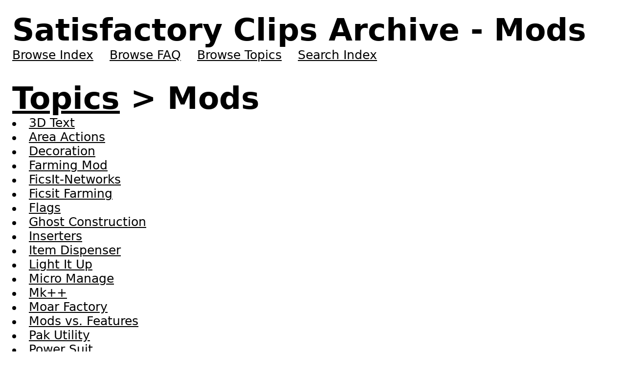

--- FILE ---
content_type: text/html
request_url: https://archive.satisfactory.video/topics/mods/
body_size: 11362
content:
<!doctype html>
<html lang=en>
<head>
<meta charset=utf-8>
<title>Satisfactory Clips Archive - Mods</title>
<meta property=og:site_name content="Satisfactory Clips Archive">
<meta property=og:url content=https://archive.satisfactory.video/topics/mods/ >
<meta property=og:title content="Satisfactory Clips Archive - Mods">
<meta name=viewport content="width=device-width,initial-scale=1">
<link rel=canonical href=https://archive.satisfactory.video/topics/mods/ >
<meta name=description content="Clips about Mods">
<link rel=icon type=image/png sizes=32x32 href=https://i-img-archive.satisfactory.video/logo-32.png>
<link rel=icon type=image/webp sizes=32x32 href=https://i-img-archive.satisfactory.video/logo-32.webp>
<link rel=icon type=image/png sizes=36x36 href=https://i-img-archive.satisfactory.video/logo-36.png>
<link rel=icon type=image/webp sizes=36x36 href=https://i-img-archive.satisfactory.video/logo-36.webp>
<link rel=icon type=image/png sizes=48x48 href=https://i-img-archive.satisfactory.video/logo-48.png>
<link rel=icon type=image/webp sizes=48x48 href=https://i-img-archive.satisfactory.video/logo-48.webp>
<link rel=icon type=image/svg+xml sizes=800x800 href=https://i-img-archive.satisfactory.video/logo.svg>
<link rel=icon type=image/webp sizes=800x800 href=https://i-img-archive.satisfactory.video/logo.webp>
<link rel=icon type=image/png sizes=16x16 href=https://i-img-archive.satisfactory.video/favicon.png>
<link rel="shortcut icon" href=https://i-img-archive.satisfactory.video/favicon.ico>
<link rel=stylesheet href=/common-2f4af938fc.css>
<link rel=stylesheet href=/browse-8280a5a480.css>
<script type=application/ld+json>{
	"@context": "https://schema.org",
	"@type": "WebPage",
	"name": "Mods",
	"description": "Clips about Mods",
	"url": "https://archive.satisfactory.video/topics/mods/",
	"about": [
		{
			"@type": "CreativeWorkSeries",
			"name": "Mods",
			"url": "https://www.youtube.com/playlist?list=PLbjDnnBIxiErABErNV8_bjXIF_CFZILeP"
		}
	],
	"breadcrumb": {
		"@type": "BreadcrumbList",
		"itemListElement": [
			{
				"@type": "ListItem",
				"additionalType": "WebPage",
				"item": "https://archive.satisfactory.video/topics/mods/",
				"url": "https://archive.satisfactory.video/topics/mods/",
				"name": "Mods",
				"position": 0
			}
		]
	}
}</script>
<meta name=twitter:card content=summary><meta name=twitter:description content="Clips about Mods"><meta name=twitter:title content="Clips about Mods"><meta name=twitter:site content=@SignpostMarv><meta name=twitter:creator content=@SatisfactoryAF>
<link rel=search type=application/opensearchdescription+xml title="Satisfactory Clips Archive - Search" href=/ossd.xml>
<meta property=og:article:modified_time content="Wed, 22 Feb 2023 08:33:39 GMT">
</head>
<body>
<header>
<h1>Satisfactory Clips Archive - Mods</h1>
<nav>
<a href=/ >Browse Index</a>
<a href=/FAQ>Browse FAQ</a>
<a href=/topics>Browse Topics</a>
<a href=/search>Search Index</a>
</nav>
</header>
<main><h1><a href=/topics/ >Topics</a> &gt; Mods</h1>
<ul>
<li><a href=/topics/mods/3d-text/ >3D Text</a>
</li><li><a href=/topics/mods/area-actions/ >Area Actions</a>
</li><li><a href=/topics/mods/decoration/ >Decoration</a>
</li><li><a href=/topics/mods/farming-mod/ >Farming Mod</a>
</li><li><a href=/topics/mods/ficsit-networks/ >FicsIt-Networks</a>
</li><li><a href=/topics/mods/ficsit-farming/ >Ficsit Farming</a>
</li><li><a href=/topics/mods/flags/ >Flags</a>
</li><li><a href=/topics/mods/ghost-construction/ >Ghost Construction</a>
</li><li><a href=/topics/mods/inserters/ >Inserters</a>
</li><li><a href=/topics/mods/item-dispenser/ >Item Dispenser</a>
</li><li><a href=/topics/mods/light-it-up/ >Light It Up</a>
</li><li><a href=/topics/mods/micro-manage/ >Micro Manage</a>
</li><li><a href=/topics/mods/mk-plus-plus/ >Mk++</a>
</li><li><a href=/topics/mods/moar-factory/ >Moar Factory</a>
</li><li><a href=/topics/mods/mods-vs-features/ >Mods vs. Features</a>
</li><li><a href=/topics/mods/pak-utility/ >Pak Utility</a>
</li><li><a href=/topics/mods/power-suit/ >Power Suit</a>
</li><li><a href=/topics/mods/refined-power/ >Refined Power</a>
</li><li><a href=/topics/mods/signs-mod/ >Signs Mod</a>
</li><li><a href=/topics/mods/smart/ >Smart!</a>
</li><li><a href=/topics/mods/statue-mod/ >Statue Mod</a>
</li><li><a href=/topics/mods/structural-solutions/ >Structural Solutions</a>
</li><li><a href=/topics/mods/teleporter/ >Teleporter</a>
</li><li><a href=/topics/mods/teleporters/ >Teleporters</a>
</li><li><a href=/topics/mods/utility-signs/ >Utility Signs</a>
</li><li><a href=/topics/mods/zip-strips/ >Zip Strips</a>
</li><li><a href=/topics/mods/official-mod-support/ >Official Mod Support</a>
</li></ul>
<h2>June 17th, 2025</h2>
<ul>
<li>
<a href=/transcriptions/yt-JamGITdmzqQ/ >Q&amp;A: Is Steam Workshop support planned?</a>
<a rel=noopener target=_blank href="https://www.youtube.com/watch?v=JamGITdmzqQ" target=_blank rel="nofollow noopener">https://www.youtube.com/watch?v=JamGITdmzqQ</a>
</li>
</ul>
<h2>June 10th, 2025</h2>
<ul>
<li>
Q&amp;A: Has Lym or any of the devs made a mod for Satisfactory?
<a rel=noopener target=_blank href="https://youtube.com/embed/m_UVVHl1CxA?autoplay=1&amp;start=10147&amp;end=10180" target=_blank rel="nofollow noopener">https://youtube.com/embed/m_UVVHl1CxA?autoplay=1&amp;start=10147&amp;end=10180</a>
</li>
</ul>
<h2>May 27th, 2025</h2>
<ul>
<li>
<a href=/transcriptions/yt-KLtSzkI-GWc/ >Q&amp;A: Has Modding 1.1 been figured out yet?</a>
<a rel=noopener target=_blank href="https://www.youtube.com/watch?v=KLtSzkI-GWc" target=_blank rel="nofollow noopener">https://www.youtube.com/watch?v=KLtSzkI-GWc</a>
</li>
</ul>
<h2>February 18th, 2025</h2>
<ul>
<li>
<a href=/transcriptions/yt-Ceg8EehKBBA/ >Q&amp;A: Will Mods still work on 1.0 Experimental?</a>
<a rel=noopener target=_blank href="https://www.youtube.com/watch?v=Ceg8EehKBBA" target=_blank rel="nofollow noopener">https://www.youtube.com/watch?v=Ceg8EehKBBA</a>
</li>
</ul>
<h2>January 14th, 2025</h2>
<ul>
<li>
<a href=/transcriptions/yt-3LVmI6CeHm4/ >Q&amp;A: Will Snutt be making Mods for Satisfactory when they leave?</a>
<a rel=noopener target=_blank href="https://www.youtube.com/watch?v=3LVmI6CeHm4" target=_blank rel="nofollow noopener">https://www.youtube.com/watch?v=3LVmI6CeHm4</a>
</li>
</ul>
<h2>October 15th, 2024</h2>
<ul>
<li>
<a href=/transcriptions/yt-TlpOyIHYxtA/ >Q&amp;A: Have you ever played the game with a VR Mod?</a>
<a rel=noopener target=_blank href="https://www.youtube.com/watch?v=TlpOyIHYxtA" target=_blank rel="nofollow noopener">https://www.youtube.com/watch?v=TlpOyIHYxtA</a>
</li>
<li>
<a href=/transcriptions/yt-mtFyPpGRzVI/ >Community FYI: Shoutout to the Modding community, Mods are live</a>
<a rel=noopener target=_blank href="https://www.youtube.com/watch?v=mtFyPpGRzVI" target=_blank rel="nofollow noopener">https://www.youtube.com/watch?v=mtFyPpGRzVI</a>
</li>
</ul>
<h2>October 1st, 2024</h2>
<ul>
<li>
<a href=/transcriptions/yt-_Ol-W7c5Mho/ >Q&amp;A: Mods for 1.0, can you give us a timescale please?</a>
<a rel=noopener target=_blank href="https://www.youtube.com/watch?v=_Ol-W7c5Mho" target=_blank rel="nofollow noopener">https://www.youtube.com/watch?v=_Ol-W7c5Mho</a>
</li>
</ul>
<h2>September 24th, 2024</h2>
<ul>
<li>
<a href=/transcriptions/yt-dWUG3WFdKZ4/ >Q&amp;A: Mod support?</a>
<a rel=noopener target=_blank href="https://www.youtube.com/watch?v=dWUG3WFdKZ4" target=_blank rel="nofollow noopener">https://www.youtube.com/watch?v=dWUG3WFdKZ4</a>
</li>
</ul>
<h2>September 20th, 2024</h2>
<ul>
<li>
<a href=/transcriptions/yt-gtfr2jtaG34,293.2262666666667,339.339/ >Mods</a>
<a rel=noopener target=_blank href="https://youtube.com/embed/gtfr2jtaG34?autoplay=1&amp;start=293&amp;end=340" target=_blank rel="nofollow noopener">https://youtube.com/embed/gtfr2jtaG34?autoplay=1&amp;start=293&amp;end=340</a>
</li>
</ul>
<h2>September 17th, 2024</h2>
<ul>
<li>
<a href=/transcriptions/yt-D_L8Yte3wzg/ >Q&amp;A: Is it possible for Mods to add textures for the Customizer now?</a>
<a rel=noopener target=_blank href="https://www.youtube.com/watch?v=D_L8Yte3wzg" target=_blank rel="nofollow noopener">https://www.youtube.com/watch?v=D_L8Yte3wzg</a>
</li>
</ul>
<h2>September 10th, 2024</h2>
<ul>
<li>
<a href=/transcriptions/yt-1GH5SZkrv2M,1333.588816,1420.725811/ >Achievements, AGS, and Mods</a>
<a rel=noopener target=_blank href="https://youtube.com/embed/1GH5SZkrv2M?autoplay=1&amp;start=1333&amp;end=1421" target=_blank rel="nofollow noopener">https://youtube.com/embed/1GH5SZkrv2M?autoplay=1&amp;start=1333&amp;end=1421</a>
</li>
<li>
<a href=/transcriptions/yt-1GH5SZkrv2M,11750.364138,12896.123582/ >Special Guests: Mark</a>
<a rel=noopener target=_blank href="https://youtube.com/embed/1GH5SZkrv2M?autoplay=1&amp;start=11750&amp;end=12897" target=_blank rel="nofollow noopener">https://youtube.com/embed/1GH5SZkrv2M?autoplay=1&amp;start=11750&amp;end=12897</a>
</li>
</ul>
<h2>September 3rd, 2024</h2>
<ul>
<li>
<a href=/transcriptions/yt-FI5ICUZq9Js/ >Q&amp;A: Can you get achievements before 1.0?</a>
<a rel=noopener target=_blank href="https://www.youtube.com/watch?v=FI5ICUZq9Js" target=_blank rel="nofollow noopener">https://www.youtube.com/watch?v=FI5ICUZq9Js</a>
</li>
<li>
<a href=/transcriptions/yt-urBMPR6m5Us/ >Q&amp;A: What do you think about a Mod that has water pipes drop every time someone flushes the Toilet?</a>
<a rel=noopener target=_blank href="https://www.youtube.com/watch?v=urBMPR6m5Us" target=_blank rel="nofollow noopener">https://www.youtube.com/watch?v=urBMPR6m5Us</a>
</li>
<li>
<a href=/transcriptions/yt-sLAUQyHgbtY/ >Q&amp;A: Are you doing a Mod Highlight for the 1.0 release stream?</a>
<a rel=noopener target=_blank href="https://www.youtube.com/watch?v=sLAUQyHgbtY" target=_blank rel="nofollow noopener">https://www.youtube.com/watch?v=sLAUQyHgbtY</a>
</li>
</ul>
<h2>August 27th, 2024</h2>
<ul>
<li>
<a href=/transcriptions/yt-JtqRgRaKo3g/ >Q&amp;A: Are achievements disabled if the session is Modded?</a>
<a rel=noopener target=_blank href="https://www.youtube.com/watch?v=JtqRgRaKo3g" target=_blank rel="nofollow noopener">https://www.youtube.com/watch?v=JtqRgRaKo3g</a>
</li>
</ul>
<h2>July 9th, 2024</h2>
<ul>
<li>
<a href=/transcriptions/yt-6Vvxo_u7hFI/ >Q&amp;A: Will using Mods disable Steam Achievements?</a>
<a rel=noopener target=_blank href="https://www.youtube.com/watch?v=6Vvxo_u7hFI" target=_blank rel="nofollow noopener">https://www.youtube.com/watch?v=6Vvxo_u7hFI</a>
</li>
<li>
<a href=/transcriptions/yt-4Yr-gTPMI6g/ >Q&amp;A: Do you anticipate significant Mod breakage in 1.0?</a>
<a rel=noopener target=_blank href="https://www.youtube.com/watch?v=4Yr-gTPMI6g" target=_blank rel="nofollow noopener">https://www.youtube.com/watch?v=4Yr-gTPMI6g</a>
</li>
</ul>
<h2>July 2nd, 2024</h2>
<ul>
<li>
<a href=/transcriptions/yt-pPtwloCpt4E/ >Q&amp;A: &quot;Satisfactory 2: Screw This&quot;?</a>
<a rel=noopener target=_blank href="https://www.youtube.com/watch?v=pPtwloCpt4E" target=_blank rel="nofollow noopener">https://www.youtube.com/watch?v=pPtwloCpt4E</a>
</li>
</ul>
<h2>April 2nd, 2024</h2>
<ul>
<li>
State of Dev
<a rel=noopener target=_blank href="https://www.youtube.com/watch?v=Dw6URPBv_Yo" target=_blank rel="nofollow noopener">https://www.youtube.com/watch?v=Dw6URPBv_Yo</a>
</li>
<li>
<a href=/transcriptions/yt-TPNFy0zJVQE/ >Q&amp;A: When 1.0 launches will you publish the .umap file to help modders?</a>
<a rel=noopener target=_blank href="https://www.youtube.com/watch?v=TPNFy0zJVQE" target=_blank rel="nofollow noopener">https://www.youtube.com/watch?v=TPNFy0zJVQE</a>
</li>
</ul>
<h2>March 29th, 2024</h2>
<ul>
<li>
<a href=/transcriptions/yt-v8piXNQwcUw,473.0058666666667,555.6551000000001/ >But wait, there&#39;s more</a>
<a rel=noopener target=_blank href="https://youtube.com/embed/v8piXNQwcUw?autoplay=1&amp;start=473&amp;end=556" target=_blank rel="nofollow noopener">https://youtube.com/embed/v8piXNQwcUw?autoplay=1&amp;start=473&amp;end=556</a>
</li>
</ul>
<h2>March 19th, 2024</h2>
<ul>
<li>
<a href=/transcriptions/yt-U9wcNlxvOJw/ >Intro / State of Dev</a>
<a rel=noopener target=_blank href="https://www.youtube.com/watch?v=U9wcNlxvOJw" target=_blank rel="nofollow noopener">https://www.youtube.com/watch?v=U9wcNlxvOJw</a>
</li>
<li>
<a href=/transcriptions/yt-UBIppcw8blE/ >Q&amp;A: Any plans to make Wwise to be easier to work with for Modders?</a>
<a rel=noopener target=_blank href="https://www.youtube.com/watch?v=UBIppcw8blE" target=_blank rel="nofollow noopener">https://www.youtube.com/watch?v=UBIppcw8blE</a>
</li>
</ul>
<h2>February 9th, 2024</h2>
<ul>
<li>
<a href=/transcriptions/yt-TSyQr113OkU,341.8804139850409,354.39128544094626/ >Q&amp;A: Will Mods work in the Closed Beta?</a>
<a rel=noopener target=_blank href="https://youtube.com/embed/TSyQr113OkU?autoplay=1&amp;start=341&amp;end=355" target=_blank rel="nofollow noopener">https://youtube.com/embed/TSyQr113OkU?autoplay=1&amp;start=341&amp;end=355</a>
</li>
</ul>
<h2>February 6th, 2024</h2>
<ul>
<li>
<a href=/transcriptions/yt-HXQkWaFH-TU/ >Q&amp;A: Will Mods work for closed beta?</a>
<a rel=noopener target=_blank href="https://www.youtube.com/watch?v=HXQkWaFH-TU" target=_blank rel="nofollow noopener">https://www.youtube.com/watch?v=HXQkWaFH-TU</a>
</li>
<li>
<a href=/transcriptions/yt--aqoqJHwt5Y/ >Q&amp;A: Will the 1.0 release improve the Unreal Object Limit?</a>
<a rel=noopener target=_blank href="https://www.youtube.com/watch?v=-aqoqJHwt5Y" target=_blank rel="nofollow noopener">https://www.youtube.com/watch?v=-aqoqJHwt5Y</a>
</li>
</ul>
<h2>January 30th, 2024</h2>
<ul>
<li>
<a href=/transcriptions/yt-pfxdVdyG3JI/ >Q&amp;A: Is there a 2024 Mod Highlight stream scheduled yet?</a>
<a rel=noopener target=_blank href="https://www.youtube.com/watch?v=pfxdVdyG3JI" target=_blank rel="nofollow noopener">https://www.youtube.com/watch?v=pfxdVdyG3JI</a>
</li>
</ul>
<h2>December 12th, 2023</h2>
<ul>
<li>
<a href=/transcriptions/yt-YJs8MnIqtvA/ >Q&amp;A: Can we use Mikael&#39;s face in the Community Manager Arachnophobia Mode mod?</a>
<a rel=noopener target=_blank href="https://www.youtube.com/watch?v=YJs8MnIqtvA" target=_blank rel="nofollow noopener">https://www.youtube.com/watch?v=YJs8MnIqtvA</a>
</li>
<li>
<a href=/transcriptions/yt-iL0zDfbIVi8/ >Q&amp;A: Maybe play the Mod Maps referenced in last week&#39;s stream on the next Mod Highlights stream?</a>
<a rel=noopener target=_blank href="https://www.youtube.com/watch?v=iL0zDfbIVi8" target=_blank rel="nofollow noopener">https://www.youtube.com/watch?v=iL0zDfbIVi8</a>
</li>
<li>
<a href=/transcriptions/yt-mnMaHAL7u3E/ >Q&amp;A: What&#39;s the best way to get Mods in Satisfactory?</a>
<a rel=noopener target=_blank href="https://www.youtube.com/watch?v=mnMaHAL7u3E" target=_blank rel="nofollow noopener">https://www.youtube.com/watch?v=mnMaHAL7u3E</a>
</li>
</ul>
<h2>December 5th, 2023</h2>
<ul>
<li>
<a href=/transcriptions/yt-l_3mslElb-4/ >Q&amp;A: Any way to fix the crash on startup that says Mods not working when no Mods are in the game?</a>
<a rel=noopener target=_blank href="https://www.youtube.com/watch?v=l_3mslElb-4" target=_blank rel="nofollow noopener">https://www.youtube.com/watch?v=l_3mslElb-4</a>
</li>
</ul>
<h2>November 14th, 2023</h2>
<ul>
<li>
<a href=/transcriptions/yt-ToXUov_ylfo,1108.296491,1359.962906/ >p.s. Mods will break</a>
<a rel=noopener target=_blank href="https://youtube.com/embed/ToXUov_ylfo?autoplay=1&amp;start=1108&amp;end=1360" target=_blank rel="nofollow noopener">https://youtube.com/embed/ToXUov_ylfo?autoplay=1&amp;start=1108&amp;end=1360</a>
</li>
<li>
<a href=/transcriptions/yt-ToXUov_ylfo,9281.04026,9414.941498/ >Mods &amp; Update 8</a>
<a rel=noopener target=_blank href="https://youtube.com/embed/ToXUov_ylfo?autoplay=1&amp;start=9281&amp;end=9415" target=_blank rel="nofollow noopener">https://youtube.com/embed/ToXUov_ylfo?autoplay=1&amp;start=9281&amp;end=9415</a>
</li>
</ul>
<h2>November 7th, 2023</h2>
<ul>
<li>
<a href=/transcriptions/yt-c_KhDcLP3sc/ >Q&amp;A: How about hosting a current EA build as a beta for Mod support?</a>
<a rel=noopener target=_blank href="https://www.youtube.com/watch?v=c_KhDcLP3sc" target=_blank rel="nofollow noopener">https://www.youtube.com/watch?v=c_KhDcLP3sc</a>
</li>
<li>
<a href=/transcriptions/yt-IlEOiz9TMOw/ >Q&amp;A: What would you reaction be if somebody made a Mod to turn Satisfactory into VR?</a>
<a rel=noopener target=_blank href="https://www.youtube.com/watch?v=IlEOiz9TMOw" target=_blank rel="nofollow noopener">https://www.youtube.com/watch?v=IlEOiz9TMOw</a>
</li>
</ul>
<h2>October 17th, 2023</h2>
<ul>
<li>
<a href=/transcriptions/yt-KWOMyFfnRCw/ >Q&amp;A: On a scale of 1 to Bethesda, how much do you think Modders will spice up the game?</a>
<a rel=noopener target=_blank href="https://www.youtube.com/watch?v=KWOMyFfnRCw" target=_blank rel="nofollow noopener">https://www.youtube.com/watch?v=KWOMyFfnRCw</a>
</li>
</ul>
<h2>October 3rd, 2023</h2>
<ul>
<li>
<a href=/transcriptions/yt-PzGBJPjFrFo/ >Q&amp;A: Will the game eventually feature Steam Workshop support for Mods?</a>
<a rel=noopener target=_blank href="https://www.youtube.com/watch?v=PzGBJPjFrFo" target=_blank rel="nofollow noopener">https://www.youtube.com/watch?v=PzGBJPjFrFo</a>
</li>
</ul>
<h2>September 26th, 2023</h2>
<ul>
<li>
<a href=/transcriptions/yt-lNyIt_dAAMQ/ >Q&amp;A: Does Snutt stream with Mods installed?</a>
<a rel=noopener target=_blank href="https://www.youtube.com/watch?v=lNyIt_dAAMQ" target=_blank rel="nofollow noopener">https://www.youtube.com/watch?v=lNyIt_dAAMQ</a>
</li>
</ul>
<h2>August 29th, 2023</h2>
<ul>
<li>
<a href=/transcriptions/yt-ybmyRa_hrb0/ >Q&amp;A: Should I submit crash reports to the QA site?</a>
<a rel=noopener target=_blank href="https://www.youtube.com/watch?v=ybmyRa_hrb0" target=_blank rel="nofollow noopener">https://www.youtube.com/watch?v=ybmyRa_hrb0</a>
</li>
</ul>
<h2>March 24th, 2023</h2>
<ul>
<li>
<a href=/transcriptions/yt-dY__x2dq7Sk,1931.1292,2043.6416/ >Q&amp;A: Will Mods still work at Update 8 Experimental launch?</a>
<a rel=noopener target=_blank href="https://youtube.com/embed/dY__x2dq7Sk?autoplay=1&amp;start=1931&amp;end=2044" target=_blank rel="nofollow noopener">https://youtube.com/embed/dY__x2dq7Sk?autoplay=1&amp;start=1931&amp;end=2044</a>
</li>
</ul>
<h2>March 7th, 2023</h2>
<h3>References</h3>
<ul>
<li>
<a href=/transcriptions/yt-H-rTFNkexI0/ >Q&amp;A: Did you ever change a decision based on what the Community made in vanilla or via Mods?</a>
<a rel=noopener target=_blank href="https://www.youtube.com/watch?v=H-rTFNkexI0" target=_blank rel="nofollow noopener">https://www.youtube.com/watch?v=H-rTFNkexI0</a>
</li>
</ul>
<h2>February 28th, 2023</h2>
<ul>
<li>
<a href=/transcriptions/yt-5L38nMRC990/ >Q&amp;A: Is it bad if you Mod Satisfactory?</a>
<a rel=noopener target=_blank href="https://www.youtube.com/watch?v=5L38nMRC990" target=_blank rel="nofollow noopener">https://www.youtube.com/watch?v=5L38nMRC990</a>
</li>
<li>
<a href=/transcriptions/yt-suD4O_vB1JE/ >Q&amp;A: Will there be any way to revert to Update 7 when Update 8 comes out (for Mod reasons)?</a>
<a rel=noopener target=_blank href="https://www.youtube.com/watch?v=suD4O_vB1JE" target=_blank rel="nofollow noopener">https://www.youtube.com/watch?v=suD4O_vB1JE</a>
</li>
</ul>
<h2>January 24th, 2023</h2>
<ul>
<li>
<a href=/transcriptions/yt-ijyTcUdnXhw/ >Q&amp;A: Does having Mods mess with Dedicated Server players that don&#39;t have Mods?</a>
<a rel=noopener target=_blank href="https://www.youtube.com/watch?v=ijyTcUdnXhw" target=_blank rel="nofollow noopener">https://www.youtube.com/watch?v=ijyTcUdnXhw</a>
</li>
<li>
<a href=/transcriptions/yt-rqUp9df2_bo/ >Q&amp;A: What is your take on Mods?</a>
<a rel=noopener target=_blank href="https://www.youtube.com/watch?v=rqUp9df2_bo" target=_blank rel="nofollow noopener">https://www.youtube.com/watch?v=rqUp9df2_bo</a>
</li>
</ul>
<h2>January 20th, 2023</h2>
<ul>
<li>
<a href=/transcriptions/yt-_IHY_1L3pBY,804.2701333333333,860.0592/ >It may not be our fault (we swear!)</a>
<a rel=noopener target=_blank href=https://youtube.com/clip/Ugkx38lVEF1AoWWIDSL5SMKLYbJre94p0Zyu target=_blank rel="nofollow noopener">https://youtube.com/clip/Ugkx38lVEF1AoWWIDSL5SMKLYbJre94p0Zyu</a>
</li>
</ul>
<h2>January 10th, 2023</h2>
<h3>References</h3>
<ul>
<li>
<a href=/transcriptions/yt-pZVLOQVG8Ro/ >Q&amp;A: Is a Mod workshop on you guys&#39; minds?</a>
<a rel=noopener target=_blank href="https://www.youtube.com/watch?v=pZVLOQVG8Ro" target=_blank rel="nofollow noopener">https://www.youtube.com/watch?v=pZVLOQVG8Ro</a>
</li>
</ul>
<h2>December 6th, 2022</h2>
<ul>
<li>
Q&amp;A: Did Update 7 break Mods?
<a rel=noopener target=_blank href="https://youtube.com/embed/fVCw51TOHeA?autoplay=1&amp;start=7129&amp;end=7167" target=_blank rel="nofollow noopener">https://youtube.com/embed/fVCw51TOHeA?autoplay=1&amp;start=7129&amp;end=7167</a>
</li>
</ul>
<h2>October 25th, 2022</h2>
<h3>References</h3>
<ul>
<li>
<a href=/transcriptions/yt-I-0vuqBojUk/ >Q&amp;A: Wouldn&#39;t it be better to name it 6.2?</a>
<a rel=noopener target=_blank href="https://www.youtube.com/watch?v=I-0vuqBojUk" target=_blank rel="nofollow noopener">https://www.youtube.com/watch?v=I-0vuqBojUk</a>
</li>
</ul>
<h2>October 18th, 2022</h2>
<h3>References</h3>
<ul>
<li>
<a href=/transcriptions/yt-NyqKc1tJojM/ >Q&amp;A: Any plans for Blueprints?</a>
<a rel=noopener target=_blank href="https://www.youtube.com/watch?v=NyqKc1tJojM" target=_blank rel="nofollow noopener">https://www.youtube.com/watch?v=NyqKc1tJojM</a>
</li>
</ul>
<h2>October 4th, 2022</h2>
<ul>
<li>
<a href=/transcriptions/yt-dniAHWqQ4FI/ >State of Dev</a>
<a rel=noopener target=_blank href="https://www.youtube.com/watch?v=dniAHWqQ4FI" target=_blank rel="nofollow noopener">https://www.youtube.com/watch?v=dniAHWqQ4FI</a>
</li>
</ul>
<h2>September 30th, 2022</h2>
<ul>
<li>
<a href=/transcriptions/yt-5Pz_dZbEx-4,134.3342,218.475776/ >Mod Crashes</a>
<a rel=noopener target=_blank href="https://youtube.com/embed/5Pz_dZbEx-4?autoplay=1&amp;start=134&amp;end=219" target=_blank rel="nofollow noopener">https://youtube.com/embed/5Pz_dZbEx-4?autoplay=1&amp;start=134&amp;end=219</a>
</li>
</ul>
<h2>September 27th, 2022</h2>
<ul>
<li>
<a href=/transcriptions/yt-MmzRTLolTgo/ >State of Dev</a>
<a rel=noopener target=_blank href="https://www.youtube.com/watch?v=MmzRTLolTgo" target=_blank rel="nofollow noopener">https://www.youtube.com/watch?v=MmzRTLolTgo</a>
</li>
<li>
<a href=/transcriptions/yt-1aeSLyB-Ebc/ >Q&amp;A: Are you planning on making a Mod spotlight at some point?</a>
<a rel=noopener target=_blank href="https://www.youtube.com/watch?v=1aeSLyB-Ebc" target=_blank rel="nofollow noopener">https://www.youtube.com/watch?v=1aeSLyB-Ebc</a>
</li>
</ul>
<h3>References</h3>
<ul>
<li>
<a href=/transcriptions/yt-IFkNXP6qHV0/ >Q&amp;A: Plans for Boombox with personal music?</a>
<a rel=noopener target=_blank href="https://www.youtube.com/watch?v=IFkNXP6qHV0" target=_blank rel="nofollow noopener">https://www.youtube.com/watch?v=IFkNXP6qHV0</a>
</li>
</ul>
<h2>June 28th, 2022</h2>
<ul>
<li>
<a href=/transcriptions/yt-HVO3YkSYjA4/ >Q&amp;A: SML timeframe for Update 6?</a>
<a rel=noopener target=_blank href="https://www.youtube.com/watch?v=HVO3YkSYjA4" target=_blank rel="nofollow noopener">https://www.youtube.com/watch?v=HVO3YkSYjA4</a>
</li>
<li>
<a href=/transcriptions/yt-Rwd-qaqylzw/ >Community FYI: Modding is even more experimental</a>
<a rel=noopener target=_blank href="https://www.youtube.com/watch?v=Rwd-qaqylzw" target=_blank rel="nofollow noopener">https://www.youtube.com/watch?v=Rwd-qaqylzw</a>
</li>
</ul>
<h2>June 7th, 2022</h2>
<ul>
<li>
<a href=/transcriptions/yt-rSNJPtn2N6k/ >Q&amp;A: Is there any work ongoing with Mods for Dedicated Servers?</a>
<a rel=noopener target=_blank href="https://www.youtube.com/watch?v=rSNJPtn2N6k" target=_blank rel="nofollow noopener">https://www.youtube.com/watch?v=rSNJPtn2N6k</a>
</li>
</ul>
<h2>May 24th, 2022</h2>
<ul>
<li>
<a href=/transcriptions/yt-ftYTDMMWcUc/ >Snutt Talk: Mods</a>
<a rel=noopener target=_blank href="https://www.youtube.com/watch?v=ftYTDMMWcUc" target=_blank rel="nofollow noopener">https://www.youtube.com/watch?v=ftYTDMMWcUc</a>
</li>
</ul>
<h2>May 10th, 2022</h2>
<ul>
<li>
<a href=/transcriptions/yt-EgDWsvm7ThE/ >State of Dev</a>
<a rel=noopener target=_blank href="https://www.youtube.com/watch?v=EgDWsvm7ThE" target=_blank rel="nofollow noopener">https://www.youtube.com/watch?v=EgDWsvm7ThE</a>
</li>
</ul>
<h2>May 3rd, 2022</h2>
<ul>
<li>
<a href=/transcriptions/yt-HBdLi32e74Q/ >State of Dev</a>
<a rel=noopener target=_blank href="https://www.youtube.com/watch?v=HBdLi32e74Q" target=_blank rel="nofollow noopener">https://www.youtube.com/watch?v=HBdLi32e74Q</a>
</li>
</ul>
<h2>April 21st, 2022</h2>
<ul>
<li>
<a href=/transcriptions/yt-_fgRWqVhzHc/ >Jace Talk: Mods were used to create the map, but they are not required to play</a>
<a rel=noopener target=_blank href="https://www.youtube.com/watch?v=_fgRWqVhzHc" target=_blank rel="nofollow noopener">https://www.youtube.com/watch?v=_fgRWqVhzHc</a>
</li>
<li>
<a href=/transcriptions/yt-iNFCucZVrqk/ >Community FYI: Use of Micro Manage Mod is really well done</a>
<a rel=noopener target=_blank href="https://www.youtube.com/watch?v=iNFCucZVrqk" target=_blank rel="nofollow noopener">https://www.youtube.com/watch?v=iNFCucZVrqk</a>
</li>
<li>
<a href=/transcriptions/yt-XHvbCxEajhQ/ >Q&amp;A: Is this a Mod or a custom Map?</a>
<a rel=noopener target=_blank href="https://www.youtube.com/watch?v=XHvbCxEajhQ" target=_blank rel="nofollow noopener">https://www.youtube.com/watch?v=XHvbCxEajhQ</a>
</li>
</ul>
<h2>April 12th, 2022</h2>
<h3>References</h3>
<ul>
<li>
<a href=/transcriptions/yt-r7TAr4cDrRE/ >Q&amp;A: Will you implement some of the Mods that are out there?</a>
<a rel=noopener target=_blank href="https://www.youtube.com/watch?v=r7TAr4cDrRE" target=_blank rel="nofollow noopener">https://www.youtube.com/watch?v=r7TAr4cDrRE</a>
</li>
</ul>
<h2>March 29th, 2022</h2>
<ul>
<li>
<a href=/transcriptions/yt-LdI-yRvTBf8/ >Q&amp;A: Can you forward Mod crash reports?</a>
<a rel=noopener target=_blank href="https://www.youtube.com/watch?v=LdI-yRvTBf8" target=_blank rel="nofollow noopener">https://www.youtube.com/watch?v=LdI-yRvTBf8</a>
</li>
<li>
<a href=/transcriptions/yt-jCWZoQwPJ_c/ >Q&amp;A: Have any of the CSS devs dipped into moonlighing with Modding?</a>
<a rel=noopener target=_blank href="https://www.youtube.com/watch?v=jCWZoQwPJ_c" target=_blank rel="nofollow noopener">https://www.youtube.com/watch?v=jCWZoQwPJ_c</a>
</li>
<li>
<a href=/transcriptions/yt-pChknrrRxO4/ >Community FYI: Don&#39;t you dare make a TD Mod, you&#39;ll be banned</a>
<a rel=noopener target=_blank href="https://www.youtube.com/watch?v=pChknrrRxO4" target=_blank rel="nofollow noopener">https://www.youtube.com/watch?v=pChknrrRxO4</a>
</li>
</ul>
<h3>References</h3>
<ul>
<li>
<a href=/transcriptions/yt-PqZNvyKik9s/ >Q&amp;A: If Mod support comes out will you be able to help Mod-related crashes?</a>
<a rel=noopener target=_blank href="https://www.youtube.com/watch?v=PqZNvyKik9s" target=_blank rel="nofollow noopener">https://www.youtube.com/watch?v=PqZNvyKik9s</a>
</li>
<li>
<a href=/transcriptions/yt-EXY14vpfatE/ >Q&amp;A: Will you make source code obligatory for Mods?</a>
<a rel=noopener target=_blank href="https://www.youtube.com/watch?v=EXY14vpfatE" target=_blank rel="nofollow noopener">https://www.youtube.com/watch?v=EXY14vpfatE</a>
</li>
<li>
<a href=/transcriptions/yt-AIjoV_gzbDY/ >Q&amp;A: When you release Official Mod Support will you and Jace please do a coding livestream?</a>
<a rel=noopener target=_blank href="https://www.youtube.com/watch?v=AIjoV_gzbDY" target=_blank rel="nofollow noopener">https://www.youtube.com/watch?v=AIjoV_gzbDY</a>
</li>
<li>
<a href=/transcriptions/yt-w4Rg6whLWd4/ >Snutt Talk: If you have opinions of how a Mod changes the game is what the game should have...</a>
<a rel=noopener target=_blank href="https://www.youtube.com/watch?v=w4Rg6whLWd4" target=_blank rel="nofollow noopener">https://www.youtube.com/watch?v=w4Rg6whLWd4</a>
</li>
</ul>
<h2>March 1st, 2022</h2>
<ul>
<li>
<a href=/transcriptions/yt-CRP9uJM9y2Q/ >Q&amp;A: How do I Mod Satisfactory?</a>
<a rel=noopener target=_blank href="https://www.youtube.com/watch?v=CRP9uJM9y2Q" target=_blank rel="nofollow noopener">https://www.youtube.com/watch?v=CRP9uJM9y2Q</a>
</li>
</ul>
<h2>February 11th, 2022</h2>
<h3>References</h3>
<ul>
<li>
<a href=/transcriptions/yt-he-m1c2zsTI/ >Q&amp;A: What if you&#39;re both Arachnophobic and Ailurophobic?</a>
<a rel=noopener target=_blank href="https://www.youtube.com/watch?v=he-m1c2zsTI" target=_blank rel="nofollow noopener">https://www.youtube.com/watch?v=he-m1c2zsTI</a>
</li>
</ul>
<h2>February 8th, 2022</h2>
<ul>
<li>
<a href=/transcriptions/yt-v6oZ6eDo3uc/ >Q&amp;A: Does anyone at the company play with Mods?</a>
<a rel=noopener target=_blank href="https://www.youtube.com/watch?v=v6oZ6eDo3uc" target=_blank rel="nofollow noopener">https://www.youtube.com/watch?v=v6oZ6eDo3uc</a>
</li>
</ul>
<h2>February 1st, 2022</h2>
<h3>References</h3>
<ul>
<li>
<a href=/transcriptions/yt-HQo3etBQnJk/ >State of Dave</a>
<a rel=noopener target=_blank href="https://www.youtube.com/watch?v=HQo3etBQnJk" target=_blank rel="nofollow noopener">https://www.youtube.com/watch?v=HQo3etBQnJk</a>
</li>
<li>
<a href=/transcriptions/yt-fPaoCTlPlO0/ >Q&amp;A: Will we see VR in the future?</a>
<a rel=noopener target=_blank href="https://www.youtube.com/watch?v=fPaoCTlPlO0" target=_blank rel="nofollow noopener">https://www.youtube.com/watch?v=fPaoCTlPlO0</a>
</li>
<li>
<a href=/transcriptions/yt-fB1YcYE9IVc/ >Snutt &amp; Jace Talk: End-of-stream State of Dave recap</a>
<a rel=noopener target=_blank href="https://www.youtube.com/watch?v=fB1YcYE9IVc" target=_blank rel="nofollow noopener">https://www.youtube.com/watch?v=fB1YcYE9IVc</a>
</li>
</ul>
<h2>December 14th, 2021</h2>
<ul>
<li>
<a href=/transcriptions/yt-OPTD-DT5Ews/ >Q&amp;A: I&#39;ve been unable to find the FICS⁕MAS skins, where do you find them?</a>
<a rel=noopener target=_blank href="https://www.youtube.com/watch?v=OPTD-DT5Ews" target=_blank rel="nofollow noopener">https://www.youtube.com/watch?v=OPTD-DT5Ews</a>
</li>
</ul>
<h2>December 7th, 2021</h2>
<ul>
<li>
<a href=/transcriptions/yt-HWlLqhvdcbI/ >Q&amp;A: What happened with the Conveyor Belt skin?</a>
<a rel=noopener target=_blank href="https://www.youtube.com/watch?v=HWlLqhvdcbI" target=_blank rel="nofollow noopener">https://www.youtube.com/watch?v=HWlLqhvdcbI</a>
</li>
<li>
<a href=/transcriptions/yt-RK2Pd-m_0go/ >Q&amp;A: What is the percentage of incoming crash reports that&#39;re caused by Mods?</a>
<a rel=noopener target=_blank href="https://www.youtube.com/watch?v=RK2Pd-m_0go" target=_blank rel="nofollow noopener">https://www.youtube.com/watch?v=RK2Pd-m_0go</a>
</li>
</ul>
<h3>References</h3>
<ul>
<li>
<a href=/transcriptions/yt-TS6ZdUxbeKQ/ >Q&amp;A: Will you allow Modded Maps?</a>
<a rel=noopener target=_blank href="https://www.youtube.com/watch?v=TS6ZdUxbeKQ" target=_blank rel="nofollow noopener">https://www.youtube.com/watch?v=TS6ZdUxbeKQ</a>
</li>
</ul>
<h2>November 30th, 2021</h2>
<ul>
<li>
<a href=/transcriptions/yt-sV77JoiQ_G0/ >Q&amp;A: Do Mods work in Update 5?</a>
<a rel=noopener target=_blank href="https://www.youtube.com/watch?v=sV77JoiQ_G0" target=_blank rel="nofollow noopener">https://www.youtube.com/watch?v=sV77JoiQ_G0</a>
</li>
</ul>
<h2>November 23rd, 2021</h2>
<ul>
<li>
<a href=/transcriptions/yt-iVDRQg_aWpU,5464.290458,5495.929581/ >Q&amp;A: Will there be Mod support for Dedicated Servers?</a>
<a rel=noopener target=_blank href=https://youtube.com/clip/UgkxsP5lcPdeWaIlvmcA1Dn8o2vr7bW4M5x6 target=_blank rel="nofollow noopener">https://youtube.com/clip/UgkxsP5lcPdeWaIlvmcA1Dn8o2vr7bW4M5x6</a>
</li>
</ul>
<h2>November 9th, 2021</h2>
<ul>
<li>
<a href=/transcriptions/yt-aPOh6hDve_o/ >Q&amp;A: Are Mods still broken?</a>
<a rel=noopener target=_blank href="https://www.youtube.com/watch?v=aPOh6hDve_o" target=_blank rel="nofollow noopener">https://www.youtube.com/watch?v=aPOh6hDve_o</a>
</li>
</ul>
<h2>November 2nd, 2021</h2>
<ul>
<li>
<a href=/transcriptions/yt-_FSlbFuaHq0/ >Q&amp;A: Have you discussed Mods working with Dedicated Servers?</a>
<a rel=noopener target=_blank href="https://www.youtube.com/watch?v=_FSlbFuaHq0" target=_blank rel="nofollow noopener">https://www.youtube.com/watch?v=_FSlbFuaHq0</a>
</li>
</ul>
<h2>September 21st, 2021</h2>
<ul>
<li>
<a href=/transcriptions/yt-SPBT-gIzIPU/ >Snutt &amp; Jace Talk: If you&#39;re playing on Experimental, Mods will probably break</a>
<a rel=noopener target=_blank href="https://www.youtube.com/watch?v=SPBT-gIzIPU" target=_blank rel="nofollow noopener">https://www.youtube.com/watch?v=SPBT-gIzIPU</a>
</li>
</ul>
<h2>September 7th, 2021</h2>
<ul>
<li>
<a href=/transcriptions/yt-FKA_rMdiHtU/ >Q&amp;A: Will Update 5 mess up Mods like Update 4 did?</a>
<a rel=noopener target=_blank href="https://www.youtube.com/watch?v=FKA_rMdiHtU" target=_blank rel="nofollow noopener">https://www.youtube.com/watch?v=FKA_rMdiHtU</a>
</li>
</ul>
<h2>August 17th, 2021</h2>
<ul>
<li>
<a href=/transcriptions/yt-0-a_MfTEsks/ >Q&amp;A: Can you fix the issue with Mod users losing their hard drives if they restart or crash?</a>
<a rel=noopener target=_blank href="https://www.youtube.com/watch?v=0-a_MfTEsks" target=_blank rel="nofollow noopener">https://www.youtube.com/watch?v=0-a_MfTEsks</a>
</li>
</ul>
<h2>August 10th, 2021</h2>
<h3>References</h3>
<ul>
<li>
<a href=/transcriptions/yt-9s-7Ipd_EE4/ >Q&amp;A: Do you like Mods? Is it something that helps you with the development of the game?</a>
<a rel=noopener target=_blank href="https://www.youtube.com/watch?v=9s-7Ipd_EE4" target=_blank rel="nofollow noopener">https://www.youtube.com/watch?v=9s-7Ipd_EE4</a>
</li>
</ul>
<h2>August 3rd, 2021</h2>
<ul>
<li>
<a href=/transcriptions/yt-XQkP3meJoSo/ >Q&amp;A: Will Mods break after Update 5?</a>
<a rel=noopener target=_blank href="https://www.youtube.com/watch?v=XQkP3meJoSo" target=_blank rel="nofollow noopener">https://www.youtube.com/watch?v=XQkP3meJoSo</a>
</li>
</ul>
<h2>July 20th, 2021</h2>
<h3>References</h3>
<ul>
<li>
<a href=/transcriptions/yt-tG55RptDr-o/ >Community FYI: Steampunk Satisfactory sounds bad-ass</a>
<a rel=noopener target=_blank href="https://www.youtube.com/watch?v=tG55RptDr-o" target=_blank rel="nofollow noopener">https://www.youtube.com/watch?v=tG55RptDr-o</a>
</li>
<li>
<a href=/transcriptions/yt-Rn_yVlZsyOY/ >Q&amp;A: Are Vehicle concepts actually something that Mods could provide?</a>
<a rel=noopener target=_blank href="https://www.youtube.com/watch?v=Rn_yVlZsyOY" target=_blank rel="nofollow noopener">https://www.youtube.com/watch?v=Rn_yVlZsyOY</a>
</li>
</ul>
<h2>July 16th, 2021</h2>
<ul>
<li>
<a href=/transcriptions/yt-Z2WggHmVHGI,95.26183333333333,135.70223333333334/ >Q&amp;A: Are you okay with people modding Satisfactory‽</a>
<a rel=noopener target=_blank href=https://youtube.com/clip/UgxFKiSujXKdNnKqhY94AaABCQ target=_blank rel="nofollow noopener">https://youtube.com/clip/UgxFKiSujXKdNnKqhY94AaABCQ</a>
</li>
<li>
<a href=/transcriptions/yt-Z2WggHmVHGI,545.7118333333333,614.9476666666667/ >Q&amp;A: I use mods and my game is crashing. Can you help?</a>
<a rel=noopener target=_blank href="https://youtube.com/embed/Z2WggHmVHGI?autoplay=1&amp;start=545&amp;end=615" target=_blank rel="nofollow noopener">https://youtube.com/embed/Z2WggHmVHGI?autoplay=1&amp;start=545&amp;end=615</a>
</li>
</ul>
<h2>July 13th, 2021</h2>
<ul>
<li>
<a href=/transcriptions/yt-_8gVasEIUcY/ >Q&amp;A: Pizza Mod?</a>
<a rel=noopener target=_blank href="https://www.youtube.com/watch?v=_8gVasEIUcY" target=_blank rel="nofollow noopener">https://www.youtube.com/watch?v=_8gVasEIUcY</a>
</li>
<li>
<a href=/transcriptions/yt-_7mFZV4JwrU/ >Q&amp;A: A Mod with Jace Face?</a>
<a rel=noopener target=_blank href="https://www.youtube.com/watch?v=_7mFZV4JwrU" target=_blank rel="nofollow noopener">https://www.youtube.com/watch?v=_7mFZV4JwrU</a>
</li>
</ul>
<h2>July 6th, 2021</h2>
<ul>
<li>
<a href=/transcriptions/yt-2KJvQH-8V28/ >Q&amp;A: Do you guys help some Mod teams or are they on there own?</a>
<a rel=noopener target=_blank href="https://www.youtube.com/watch?v=2KJvQH-8V28" target=_blank rel="nofollow noopener">https://www.youtube.com/watch?v=2KJvQH-8V28</a>
</li>
</ul>
<h2>June 29th, 2021</h2>
<ul>
<li>
<a href=/transcriptions/yt-UjLAYqr2L6g/ >Q&amp;A: Have you read my latest crash report?</a>
<a rel=noopener target=_blank href="https://www.youtube.com/watch?v=UjLAYqr2L6g" target=_blank rel="nofollow noopener">https://www.youtube.com/watch?v=UjLAYqr2L6g</a>
</li>
<li>
<a href=/transcriptions/yt-4OudGoLGTuk/ >Q&amp;A: Will Update 5 break Mods?</a>
<a rel=noopener target=_blank href="https://www.youtube.com/watch?v=4OudGoLGTuk" target=_blank rel="nofollow noopener">https://www.youtube.com/watch?v=4OudGoLGTuk</a>
</li>
</ul>
<h2>June 22nd, 2021</h2>
<ul>
<li>
<a href=/transcriptions/yt-GGXuWbV11S4/ >Q&amp;A: Has Torsten seen the models that the Modders have made, and have they inspired Torsten?</a>
<a rel=noopener target=_blank href="https://www.youtube.com/watch?v=GGXuWbV11S4" target=_blank rel="nofollow noopener">https://www.youtube.com/watch?v=GGXuWbV11S4</a>
</li>
</ul>
<h2>June 15th, 2021</h2>
<ul>
<li>
<a href=/transcriptions/yt-VoDiMfS0618/ >Q&amp;A: Will Update 5 break mods?</a>
<a rel=noopener target=_blank href="https://www.youtube.com/watch?v=VoDiMfS0618" target=_blank rel="nofollow noopener">https://www.youtube.com/watch?v=VoDiMfS0618</a>
</li>
</ul>
<h2>June 8th, 2021</h2>
<ul>
<li>
<a href=/transcriptions/yt-Ildv99O7E0M/ >Q&amp;A: Steam Workshop?</a>
<a rel=noopener target=_blank href="https://www.youtube.com/watch?v=Ildv99O7E0M" target=_blank rel="nofollow noopener">https://www.youtube.com/watch?v=Ildv99O7E0M</a>
</li>
<li>
<a href=/transcriptions/yt-Y_FlnlBYZ2k/ >Q&amp;A: What&#39;s your favourite mod?</a>
<a rel=noopener target=_blank href="https://www.youtube.com/watch?v=Y_FlnlBYZ2k" target=_blank rel="nofollow noopener">https://www.youtube.com/watch?v=Y_FlnlBYZ2k</a>
</li>
</ul>
<h2>April 27th, 2021</h2>
<ul>
<li>
<a href=/transcriptions/yt-Fu1oJLSiJo0/ >Q&amp;A: Will you stream your gameplay?</a>
<a rel=noopener target=_blank href="https://www.youtube.com/watch?v=Fu1oJLSiJo0" target=_blank rel="nofollow noopener">https://www.youtube.com/watch?v=Fu1oJLSiJo0</a>
</li>
<li>
<a href=/transcriptions/yt-fWjnJ3MU1rw/ >Q&amp;A: Why don&#39;t you try to make a Mod?</a>
<a rel=noopener target=_blank href="https://www.youtube.com/watch?v=fWjnJ3MU1rw" target=_blank rel="nofollow noopener">https://www.youtube.com/watch?v=fWjnJ3MU1rw</a>
</li>
</ul>
<h2>April 23rd, 2021</h2>
<ul>
<li>
<a href=/transcriptions/yt-vuDlUdTeEMI,421.3333333333333,461.7083333333333/ >Snutt Talk: Mods aren&#39;t officially supported (yet)</a>
<a rel=noopener target=_blank href="https://youtube.com/embed/vuDlUdTeEMI?autoplay=1&amp;start=421&amp;end=462" target=_blank rel="nofollow noopener">https://youtube.com/embed/vuDlUdTeEMI?autoplay=1&amp;start=421&amp;end=462</a>
</li>
</ul>
<h2>April 20th, 2021</h2>
<ul>
<li>
<a href=/transcriptions/yt-URunN9abrss/ >Q&amp;A: Do you have a favourite Mod?</a>
<a rel=noopener target=_blank href="https://www.youtube.com/watch?v=URunN9abrss" target=_blank rel="nofollow noopener">https://www.youtube.com/watch?v=URunN9abrss</a>
</li>
</ul>
<h2>April 13th, 2021</h2>
<ul>
<li>
<a href=/transcriptions/yt-cF3QleeEiJo,1171.962603,1275.365078/ >State of Dev: Unofficial Mod Support &amp; Update 4</a>
<a rel=noopener target=_blank href="https://youtube.com/embed/cF3QleeEiJo?autoplay=1&amp;start=1171&amp;end=1276" target=_blank rel="nofollow noopener">https://youtube.com/embed/cF3QleeEiJo?autoplay=1&amp;start=1171&amp;end=1276</a>
</li>
<li>
<a href=/transcriptions/yt-cF3QleeEiJo,4464.700819,4519.685072/ >Q&amp;A: Will Update 4 on Early Access break Mods?</a>
<a rel=noopener target=_blank href="https://youtube.com/embed/cF3QleeEiJo?autoplay=1&amp;start=4464&amp;end=4520" target=_blank rel="nofollow noopener">https://youtube.com/embed/cF3QleeEiJo?autoplay=1&amp;start=4464&amp;end=4520</a>
</li>
<li>
<a href=/transcriptions/yt-cF3QleeEiJo,4551.729517,4563.536908/ >Q&amp;A: Mods?</a>
<a rel=noopener target=_blank href="https://youtube.com/embed/cF3QleeEiJo?autoplay=1&amp;start=4551&amp;end=4564" target=_blank rel="nofollow noopener">https://youtube.com/embed/cF3QleeEiJo?autoplay=1&amp;start=4551&amp;end=4564</a>
</li>
</ul>
<h2>April 6th, 2021</h2>
<ul>
<li>
<a href=/transcriptions/yt-xMfYff9i-Cs/ >Snutt Talk: Mods</a>
<a rel=noopener target=_blank href="https://www.youtube.com/watch?v=xMfYff9i-Cs" target=_blank rel="nofollow noopener">https://www.youtube.com/watch?v=xMfYff9i-Cs</a>
</li>
<li>
<a href=/transcriptions/yt-0mL9htqj-DY/ >Community FYI: Frontier doesn&#39;t want Modders releasing animals they can sell instead</a>
<a rel=noopener target=_blank href="https://www.youtube.com/watch?v=0mL9htqj-DY" target=_blank rel="nofollow noopener">https://www.youtube.com/watch?v=0mL9htqj-DY</a>
</li>
</ul>
<h2>March 30th, 2021</h2>
<ul>
<li>
<a href=/transcriptions/yt-l3C9cCJJ30s/ >State of Dev: Modding situation for Update 4</a>
<a rel=noopener target=_blank href="https://www.youtube.com/watch?v=l3C9cCJJ30s" target=_blank rel="nofollow noopener">https://www.youtube.com/watch?v=l3C9cCJJ30s</a>
</li>
</ul>
<h2>March 16th, 2021</h2>
<ul>
<li>
Mod highlight part 2: Introductions
<a rel=noopener target=_blank href="https://youtube.com/embed/Gdz6SUv9Om4?autoplay=1&amp;start=9035&amp;end=9136" target=_blank rel="nofollow noopener">https://youtube.com/embed/Gdz6SUv9Om4?autoplay=1&amp;start=9035&amp;end=9136</a>
</li>
<li>
Mod highlight part 2: The unofficial modding community
<a rel=noopener target=_blank href="https://youtube.com/embed/Gdz6SUv9Om4?autoplay=1&amp;start=9145&amp;end=9208" target=_blank rel="nofollow noopener">https://youtube.com/embed/Gdz6SUv9Om4?autoplay=1&amp;start=9145&amp;end=9208</a>
</li>
<li>
Mod highlight part 2: Unofficial Mod Support
<a rel=noopener target=_blank href="https://youtube.com/embed/Gdz6SUv9Om4?autoplay=1&amp;start=9207&amp;end=9330" target=_blank rel="nofollow noopener">https://youtube.com/embed/Gdz6SUv9Om4?autoplay=1&amp;start=9207&amp;end=9330</a>
</li>
<li>
Mod highlight part 2: ficsit.app
<a rel=noopener target=_blank href="https://youtube.com/embed/Gdz6SUv9Om4?autoplay=1&amp;start=9329&amp;end=9420" target=_blank rel="nofollow noopener">https://youtube.com/embed/Gdz6SUv9Om4?autoplay=1&amp;start=9329&amp;end=9420</a>
</li>
<li>
Mod highlight part 2: some stats
<a rel=noopener target=_blank href="https://youtube.com/embed/Gdz6SUv9Om4?autoplay=1&amp;start=9419&amp;end=9523" target=_blank rel="nofollow noopener">https://youtube.com/embed/Gdz6SUv9Om4?autoplay=1&amp;start=9419&amp;end=9523</a>
</li>
<li>
Mod highlight part 2 Q&amp;A: What is the most installed mod?
<a rel=noopener target=_blank href="https://youtube.com/embed/Gdz6SUv9Om4?autoplay=1&amp;start=9522&amp;end=9563" target=_blank rel="nofollow noopener">https://youtube.com/embed/Gdz6SUv9Om4?autoplay=1&amp;start=9522&amp;end=9563</a>
</li>
<li>
Mod highlight part 2: More Milestones mod caused crashes for Coffee Stain
<a rel=noopener target=_blank href="https://youtube.com/embed/Gdz6SUv9Om4?autoplay=1&amp;start=9562&amp;end=9597" target=_blank rel="nofollow noopener">https://youtube.com/embed/Gdz6SUv9Om4?autoplay=1&amp;start=9562&amp;end=9597</a>
</li>
<li>
Mod highlight part 2 Q&amp;A: What are some of the toughest challenges to get modding where it is now?
<a rel=noopener target=_blank href="https://youtube.com/embed/Gdz6SUv9Om4?autoplay=1&amp;start=9596&amp;end=9784" target=_blank rel="nofollow noopener">https://youtube.com/embed/Gdz6SUv9Om4?autoplay=1&amp;start=9596&amp;end=9784</a>
</li>
<li>
Mod highlight part 2 Q&amp;A: What are some of the things that modders wanted to make but couldn&#39;t?
<a rel=noopener target=_blank href="https://youtube.com/embed/Gdz6SUv9Om4?autoplay=1&amp;start=9783&amp;end=9833" target=_blank rel="nofollow noopener">https://youtube.com/embed/Gdz6SUv9Om4?autoplay=1&amp;start=9783&amp;end=9833</a>
</li>
<li>
Mod highlight part 2: Custom Maps
<a rel=noopener target=_blank href="https://youtube.com/embed/Gdz6SUv9Om4?autoplay=1&amp;start=9832&amp;end=9970" target=_blank rel="nofollow noopener">https://youtube.com/embed/Gdz6SUv9Om4?autoplay=1&amp;start=9832&amp;end=9970</a>
</li>
<li>
Mod highlight part 2: Banging your head against the wall
<a rel=noopener target=_blank href="https://youtube.com/embed/Gdz6SUv9Om4?autoplay=1&amp;start=9969&amp;end=10009" target=_blank rel="nofollow noopener">https://youtube.com/embed/Gdz6SUv9Om4?autoplay=1&amp;start=9969&amp;end=10009</a>
</li>
<li>
Mod highlight part 2: Coffee Stain helped a lot in develping unofficial mod support
<a rel=noopener target=_blank href="https://youtube.com/embed/Gdz6SUv9Om4?autoplay=1&amp;start=10008&amp;end=10124" target=_blank rel="nofollow noopener">https://youtube.com/embed/Gdz6SUv9Om4?autoplay=1&amp;start=10008&amp;end=10124</a>
</li>
<li>
Mod highlight part 2: Modular build
<a rel=noopener target=_blank href="https://youtube.com/embed/Gdz6SUv9Om4?autoplay=1&amp;start=10123&amp;end=10156" target=_blank rel="nofollow noopener">https://youtube.com/embed/Gdz6SUv9Om4?autoplay=1&amp;start=10123&amp;end=10156</a>
</li>
<li>
Mod highlight part 2: Crash Reporting
<a rel=noopener target=_blank href="https://youtube.com/embed/Gdz6SUv9Om4?autoplay=1&amp;start=10155&amp;end=10274" target=_blank rel="nofollow noopener">https://youtube.com/embed/Gdz6SUv9Om4?autoplay=1&amp;start=10155&amp;end=10274</a>
</li>
<li>
Mod highlight part 2 Q&amp;A: Are there any other shout-outs or things people should know?
<a rel=noopener target=_blank href="https://youtube.com/embed/Gdz6SUv9Om4?autoplay=1&amp;start=10273&amp;end=10365" target=_blank rel="nofollow noopener">https://youtube.com/embed/Gdz6SUv9Om4?autoplay=1&amp;start=10273&amp;end=10365</a>
</li>
<li>
Mod highlight part 2 Q&amp;A: We broke mods with Update 4, how does the community make them work again?
<a rel=noopener target=_blank href="https://youtube.com/embed/Gdz6SUv9Om4?autoplay=1&amp;start=10364&amp;end=10560" target=_blank rel="nofollow noopener">https://youtube.com/embed/Gdz6SUv9Om4?autoplay=1&amp;start=10364&amp;end=10560</a>
</li>
<li>
Mod highlight part 2: Baine jumps in to say hi, OG moderator in discord
<a rel=noopener target=_blank href="https://youtube.com/embed/Gdz6SUv9Om4?autoplay=1&amp;start=10614&amp;end=10692" target=_blank rel="nofollow noopener">https://youtube.com/embed/Gdz6SUv9Om4?autoplay=1&amp;start=10614&amp;end=10692</a>
</li>
<li>
Mod highlight part 2 Q&amp;A: Anything you want to say before we start the modding demo?
<a rel=noopener target=_blank href="https://youtube.com/embed/Gdz6SUv9Om4?autoplay=1&amp;start=10691&amp;end=10986" target=_blank rel="nofollow noopener">https://youtube.com/embed/Gdz6SUv9Om4?autoplay=1&amp;start=10691&amp;end=10986</a>
</li>
<li>
Mod highlight part 2: Introductions
<a rel=noopener target=_blank href="https://youtube.com/embed/Gdz6SUv9Om4?autoplay=1&amp;start=11144&amp;end=11172" target=_blank rel="nofollow noopener">https://youtube.com/embed/Gdz6SUv9Om4?autoplay=1&amp;start=11144&amp;end=11172</a>
</li>
<li>
Mod highlight part 2 Q&amp;A: Do mods work in Multiplayer?
<a rel=noopener target=_blank href="https://youtube.com/embed/Gdz6SUv9Om4?autoplay=1&amp;start=11960&amp;end=11980" target=_blank rel="nofollow noopener">https://youtube.com/embed/Gdz6SUv9Om4?autoplay=1&amp;start=11960&amp;end=11980</a>
</li>
<li>
Mod highlight part 2 Q&amp;A: Will these mods work in Experimental?
<a rel=noopener target=_blank href="https://youtube.com/embed/Gdz6SUv9Om4?autoplay=1&amp;start=12009&amp;end=12048" target=_blank rel="nofollow noopener">https://youtube.com/embed/Gdz6SUv9Om4?autoplay=1&amp;start=12009&amp;end=12048</a>
</li>
</ul>
<h2>February 23rd, 2021</h2>
<ul>
<li>
<a href=/transcriptions/yt-O7uOiD7eedo/ >Snutt Talk: Modular Build</a>
<a rel=noopener target=_blank href="https://www.youtube.com/watch?v=O7uOiD7eedo" target=_blank rel="nofollow noopener">https://www.youtube.com/watch?v=O7uOiD7eedo</a>
</li>
<li>
<a href=/transcriptions/yt-dWHUW2vrUYE/ >Q&amp;A: How about Mod safety- how do you guys assure no malware installed with the Mods we use?</a>
<a rel=noopener target=_blank href="https://www.youtube.com/watch?v=dWHUW2vrUYE" target=_blank rel="nofollow noopener">https://www.youtube.com/watch?v=dWHUW2vrUYE</a>
</li>
</ul>
<h2>February 9th, 2021</h2>
<ul>
<li>
<a href=/transcriptions/yt-pSaAt5v9asM/ >State of Dev: Modular Build</a>
<a rel=noopener target=_blank href="https://www.youtube.com/watch?v=pSaAt5v9asM" target=_blank rel="nofollow noopener">https://www.youtube.com/watch?v=pSaAt5v9asM</a>
</li>
<li>
<a href=/transcriptions/yt-AM7YsTblDn0/ >Q&amp;A: Will there be possibility to include Mods in GeForce Now?</a>
<a rel=noopener target=_blank href="https://www.youtube.com/watch?v=AM7YsTblDn0" target=_blank rel="nofollow noopener">https://www.youtube.com/watch?v=AM7YsTblDn0</a>
</li>
</ul>
<h2>January 26th, 2021</h2>
<ul>
<li>
<a href=/transcriptions/yt-u6HJZ1gJhRk/ >Q&amp;A: When will Mods work again?</a>
<a rel=noopener target=_blank href="https://www.youtube.com/watch?v=u6HJZ1gJhRk" target=_blank rel="nofollow noopener">https://www.youtube.com/watch?v=u6HJZ1gJhRk</a>
</li>
</ul>
<h2>January 19th, 2021</h2>
<ul>
<li>
<a href=/transcriptions/yt-lHKPC3m2Z2A/ >Snutt Talk: Engine Upgrade is probably going to break mods.</a>
<a rel=noopener target=_blank href="https://www.youtube.com/watch?v=lHKPC3m2Z2A" target=_blank rel="nofollow noopener">https://www.youtube.com/watch?v=lHKPC3m2Z2A</a>
</li>
<li>
<a href=/transcriptions/yt-03J8nqdJCtY/ >Q&amp;A: Is this modded because the foundations are glitching into the Power Plant?</a>
<a rel=noopener target=_blank href="https://www.youtube.com/watch?v=03J8nqdJCtY" target=_blank rel="nofollow noopener">https://www.youtube.com/watch?v=03J8nqdJCtY</a>
</li>
</ul>
<h2>January 12th, 2021</h2>
<ul>
<li>
<a href=/transcriptions/yt-9tdYBCwd5no/ >Q&amp;A: What is your favourite Mod?</a>
<a rel=noopener target=_blank href="https://www.youtube.com/watch?v=9tdYBCwd5no" target=_blank rel="nofollow noopener">https://www.youtube.com/watch?v=9tdYBCwd5no</a>
</li>
</ul>
<h2>December 8th, 2020</h2>
<ul>
<li>
<a href=/transcriptions/yt-f1iY6Fj__E0/ >Q&amp;A: Will Mods break?</a>
<a rel=noopener target=_blank href="https://www.youtube.com/watch?v=f1iY6Fj__E0" target=_blank rel="nofollow noopener">https://www.youtube.com/watch?v=f1iY6Fj__E0</a>
</li>
<li>
<a href=/transcriptions/yt-FLOpWOXppKo/ >Snutt Talk: We had windows before Mods.</a>
<a rel=noopener target=_blank href="https://www.youtube.com/watch?v=FLOpWOXppKo" target=_blank rel="nofollow noopener">https://www.youtube.com/watch?v=FLOpWOXppKo</a>
</li>
</ul>
<h2>November 24th, 2020</h2>
<ul>
<li>
<a href=/transcriptions/yt-PD79jEZuOAU/ >Q&amp;A: Are Dedicated Servers going to have Mod support?</a>
<a rel=noopener target=_blank href="https://www.youtube.com/watch?v=PD79jEZuOAU" target=_blank rel="nofollow noopener">https://www.youtube.com/watch?v=PD79jEZuOAU</a>
</li>
<li>
<a href=/transcriptions/yt-JRP30-Yz8pQ/ >Q&amp;A: Will Mods be downloadable in-game?</a>
<a rel=noopener target=_blank href="https://www.youtube.com/watch?v=JRP30-Yz8pQ" target=_blank rel="nofollow noopener">https://www.youtube.com/watch?v=JRP30-Yz8pQ</a>
</li>
</ul>
<h2>November 10th, 2020</h2>
<ul>
<li>
<a href=/transcriptions/yt-P2EUFf4poKg/ >Q&amp;A: Lamposts be copy/pasted from the mods be copy/pasted like Fluid Packager was copy/pasted?</a>
<a rel=noopener target=_blank href="https://www.youtube.com/watch?v=P2EUFf4poKg" target=_blank rel="nofollow noopener">https://www.youtube.com/watch?v=P2EUFf4poKg</a>
</li>
<li>
<a href=/transcriptions/yt-Qb8OdLG68Ds/ >Q&amp;A: Are you guys aware of a crash when looking at using Double Wall Outlets?</a>
<a rel=noopener target=_blank href="https://www.youtube.com/watch?v=Qb8OdLG68Ds" target=_blank rel="nofollow noopener">https://www.youtube.com/watch?v=Qb8OdLG68Ds</a>
</li>
<li>
<a href=/transcriptions/yt-bBrB9Qeb1hk/ >Q&amp;A: Will existing Mods work with new build?</a>
<a rel=noopener target=_blank href="https://www.youtube.com/watch?v=bBrB9Qeb1hk" target=_blank rel="nofollow noopener">https://www.youtube.com/watch?v=bBrB9Qeb1hk</a>
</li>
<li>
<a href=/transcriptions/yt-6RV2jnHyFvI/ >Q&amp;A: Is there something you&#39;ll never add to the game that you recommend Modders add instead?</a>
<a rel=noopener target=_blank href="https://www.youtube.com/watch?v=6RV2jnHyFvI" target=_blank rel="nofollow noopener">https://www.youtube.com/watch?v=6RV2jnHyFvI</a>
</li>
</ul>
<h2>November 3rd, 2020</h2>
<ul>
<li>
<a href=/transcriptions/yt-D5-Y6LYR7jk/ >Q&amp;A: Any idea about Official Modding?</a>
<a rel=noopener target=_blank href="https://www.youtube.com/watch?v=D5-Y6LYR7jk" target=_blank rel="nofollow noopener">https://www.youtube.com/watch?v=D5-Y6LYR7jk</a>
</li>
<li>
<a href=/transcriptions/yt-vKIeFeGPXJQ/ >Q&amp;A: What&#39;s the Modular Build?</a>
<a rel=noopener target=_blank href="https://www.youtube.com/watch?v=vKIeFeGPXJQ" target=_blank rel="nofollow noopener">https://www.youtube.com/watch?v=vKIeFeGPXJQ</a>
</li>
</ul>
<h2>October 27th, 2020</h2>
<ul>
<li>
<a href=/transcriptions/yt-qDzU3niTLPI/ >Q&amp;A: Are Mods okay on Experimental?</a>
<a rel=noopener target=_blank href="https://www.youtube.com/watch?v=qDzU3niTLPI" target=_blank rel="nofollow noopener">https://www.youtube.com/watch?v=qDzU3niTLPI</a>
</li>
</ul>
<h2>October 13th, 2020</h2>
<ul>
<li>
<a href=/transcriptions/yt-Arc8UO1Ne7M/ >Snutt Talk: Known Bug re: &quot;Reliable Overflow Buffer&quot;</a>
<a rel=noopener target=_blank href="https://www.youtube.com/watch?v=Arc8UO1Ne7M" target=_blank rel="nofollow noopener">https://www.youtube.com/watch?v=Arc8UO1Ne7M</a>
</li>
<li>
<a href=/transcriptions/yt-25ssduoFoiA/ >Q&amp;A: Are there any plans for integrated mod support?</a>
<a rel=noopener target=_blank href="https://www.youtube.com/watch?v=25ssduoFoiA" target=_blank rel="nofollow noopener">https://www.youtube.com/watch?v=25ssduoFoiA</a>
</li>
</ul>
<h2>October 6th, 2020</h2>
<ul>
<li>
<a href=/transcriptions/yt-IalBixhW2ck/ >Q&amp;A: Are you okay with Mods?</a>
<a rel=noopener target=_blank href="https://www.youtube.com/watch?v=IalBixhW2ck" target=_blank rel="nofollow noopener">https://www.youtube.com/watch?v=IalBixhW2ck</a>
</li>
</ul>
<h2>September 29th, 2020</h2>
<ul>
<li>
<a href=/transcriptions/yt-HEqq1dnxrg4/ >Q&amp;A: I forgot the game even had Mod capability</a>
<a rel=noopener target=_blank href="https://www.youtube.com/watch?v=HEqq1dnxrg4" target=_blank rel="nofollow noopener">https://www.youtube.com/watch?v=HEqq1dnxrg4</a>
</li>
<li>
<a href=/transcriptions/yt-oWLByjOcEFI/ >Jace Talk: Mods</a>
<a rel=noopener target=_blank href="https://www.youtube.com/watch?v=oWLByjOcEFI" target=_blank rel="nofollow noopener">https://www.youtube.com/watch?v=oWLByjOcEFI</a>
</li>
</ul>
<h2>September 22nd, 2020</h2>
<ul>
<li>
<a href=/transcriptions/yt-Wv_kjBAmLAY/ >Q&amp;A: Can we make a Satisfactory Mobile Mod?</a>
<a rel=noopener target=_blank href="https://www.youtube.com/watch?v=Wv_kjBAmLAY" target=_blank rel="nofollow noopener">https://www.youtube.com/watch?v=Wv_kjBAmLAY</a>
</li>
<li>
<a href=/transcriptions/yt-DHVnFRswm-8/ >Jace &amp; Snutt Talk: Mods</a>
<a rel=noopener target=_blank href="https://www.youtube.com/watch?v=DHVnFRswm-8" target=_blank rel="nofollow noopener">https://www.youtube.com/watch?v=DHVnFRswm-8</a>
</li>
</ul>
<h2>September 15th, 2020</h2>
<ul>
<li>
<a href=/transcriptions/yt-0vZS0gvnuqg/ >Q&amp;A: Craftable Camera? (part 2)</a>
<a rel=noopener target=_blank href="https://www.youtube.com/watch?v=0vZS0gvnuqg" target=_blank rel="nofollow noopener">https://www.youtube.com/watch?v=0vZS0gvnuqg</a>
</li>
<li>
<a href=/transcriptions/yt-__WKPcHdDcA/ >Q&amp;A: Craftable Camera? (part 1)</a>
<a rel=noopener target=_blank href="https://www.youtube.com/watch?v=__WKPcHdDcA" target=_blank rel="nofollow noopener">https://www.youtube.com/watch?v=__WKPcHdDcA</a>
</li>
<li>
<a href=/transcriptions/yt-PHoou3ds24k/ >Snutt Talk: Looking into Modular Builds for the Game</a>
<a rel=noopener target=_blank href="https://www.youtube.com/watch?v=PHoou3ds24k" target=_blank rel="nofollow noopener">https://www.youtube.com/watch?v=PHoou3ds24k</a>
</li>
<li>
<a href=/transcriptions/yt-MYno60AbSGk/ >Q&amp;A: Will there be a Map Editor?</a>
<a rel=noopener target=_blank href="https://www.youtube.com/watch?v=MYno60AbSGk" target=_blank rel="nofollow noopener">https://www.youtube.com/watch?v=MYno60AbSGk</a>
</li>
</ul>
<h2>September 8th, 2020</h2>
<ul>
<li>
<a href=/transcriptions/yt-ecGKcdGYi4o/ >Q&amp;A: You like to watch the modding community suffer, don&#39;t you.</a>
<a rel=noopener target=_blank href="https://www.youtube.com/watch?v=ecGKcdGYi4o" target=_blank rel="nofollow noopener">https://www.youtube.com/watch?v=ecGKcdGYi4o</a>
</li>
<li>
<a href=/transcriptions/yt-dxR2Hgw2L8M/ >Q&amp;A: Why not try ban all Mods / Do you want people to use Mods ?</a>
<a rel=noopener target=_blank href="https://www.youtube.com/watch?v=dxR2Hgw2L8M" target=_blank rel="nofollow noopener">https://www.youtube.com/watch?v=dxR2Hgw2L8M</a>
</li>
<li>
<a href=/transcriptions/yt-a5PSHoSuXec/ >Q&amp;A: Time to invest in Map Modding?</a>
<a rel=noopener target=_blank href="https://www.youtube.com/watch?v=a5PSHoSuXec" target=_blank rel="nofollow noopener">https://www.youtube.com/watch?v=a5PSHoSuXec</a>
</li>
<li>
<a href=/transcriptions/yt-4nzTdrIc2hg/ >Jace &amp; Snutt Talk: Map Modding</a>
<a rel=noopener target=_blank href="https://www.youtube.com/watch?v=4nzTdrIc2hg" target=_blank rel="nofollow noopener">https://www.youtube.com/watch?v=4nzTdrIc2hg</a>
</li>
</ul>
<h2>September 1st, 2020</h2>
<ul>
<li>
<a href=/transcriptions/yt-iOniZ-OPIps/ >Q&amp;A: What is your opinion on the most downloaded mods?</a>
<a rel=noopener target=_blank href="https://www.youtube.com/watch?v=iOniZ-OPIps" target=_blank rel="nofollow noopener">https://www.youtube.com/watch?v=iOniZ-OPIps</a>
</li>
</ul>
<h2>August 25th, 2020</h2>
<ul>
<li>
<a href=/transcriptions/yt-iOk7KMpNMEo/ >Q&amp;A: Plans for mod support?</a>
<a rel=noopener target=_blank href="https://www.youtube.com/watch?v=iOk7KMpNMEo" target=_blank rel="nofollow noopener">https://www.youtube.com/watch?v=iOk7KMpNMEo</a>
</li>
<li>
<a href=/transcriptions/yt-ZaVKeo3QXqg/ >Q&amp;A: I wanna see a Mod highlight part 2?</a>
<a rel=noopener target=_blank href="https://www.youtube.com/watch?v=ZaVKeo3QXqg" target=_blank rel="nofollow noopener">https://www.youtube.com/watch?v=ZaVKeo3QXqg</a>
</li>
<li>
Q&amp;A: Will the Server source code be available for Custom Mods, or with pre-compiled binaries?
<a rel=noopener target=_blank href=https://clips.twitch.tv/ShinyFunnyJellyfishSMOrc target=_blank rel="nofollow noopener">https://clips.twitch.tv/ShinyFunnyJellyfishSMOrc</a>
</li>
</ul>
<h2>July 30th, 2020</h2>
<ul>
<li>
<a href=/transcriptions/yt-1dUNmBBbExs,158.1,644.481447/ >Snutt Talk: How unofficial mods work (Part 1)</a>
<a rel=noopener target=_blank href="https://youtube.com/embed/1dUNmBBbExs?autoplay=1&amp;start=158&amp;end=645" target=_blank rel="nofollow noopener">https://youtube.com/embed/1dUNmBBbExs?autoplay=1&amp;start=158&amp;end=645</a>
</li>
<li>
<a href=/transcriptions/yt-1dUNmBBbExs,655.75986,667.119423/ >Community FYI: Uses standard popup with custom disconnect message</a>
<a rel=noopener target=_blank href="https://youtube.com/embed/1dUNmBBbExs?autoplay=1&amp;start=655&amp;end=668" target=_blank rel="nofollow noopener">https://youtube.com/embed/1dUNmBBbExs?autoplay=1&amp;start=655&amp;end=668</a>
</li>
<li>
<a href=/transcriptions/yt-1dUNmBBbExs,1086.385008,1097.2333333333333/ >Q&amp;A: Where&#39;s the Tony Hawk Pro Skater mod so you can grind that sick rail</a>
<a rel=noopener target=_blank href="https://youtube.com/embed/1dUNmBBbExs?autoplay=1&amp;start=1086&amp;end=1098" target=_blank rel="nofollow noopener">https://youtube.com/embed/1dUNmBBbExs?autoplay=1&amp;start=1086&amp;end=1098</a>
</li>
<li>
<a href=/transcriptions/yt-1dUNmBBbExs,2393.307296,2438.703271/ >Community FYI: You guys helped us a lot in making mods</a>
<a rel=noopener target=_blank href="https://youtube.com/embed/1dUNmBBbExs?autoplay=1&amp;start=2393&amp;end=2439" target=_blank rel="nofollow noopener">https://youtube.com/embed/1dUNmBBbExs?autoplay=1&amp;start=2393&amp;end=2439</a>
</li>
<li>
<a href=/transcriptions/yt-1dUNmBBbExs,2489.595532,2527.913164/ >Snutt &amp; Jace Talk: Gameplay impact of mods</a>
<a rel=noopener target=_blank href="https://youtube.com/embed/1dUNmBBbExs?autoplay=1&amp;start=2489&amp;end=2528" target=_blank rel="nofollow noopener">https://youtube.com/embed/1dUNmBBbExs?autoplay=1&amp;start=2489&amp;end=2528</a>
</li>
<li>
<a href=/transcriptions/yt-1dUNmBBbExs,3101.8333333333335,3224.978273/ >Snutt Talk: How unofficial mods work (Part 2)</a>
<a rel=noopener target=_blank href="https://youtube.com/embed/1dUNmBBbExs?autoplay=1&amp;start=3101&amp;end=3225" target=_blank rel="nofollow noopener">https://youtube.com/embed/1dUNmBBbExs?autoplay=1&amp;start=3101&amp;end=3225</a>
</li>
<li>
<a href=/transcriptions/yt-1dUNmBBbExs,3224.978273,3283.3333333333335/ >Q&amp;A: What is your favourite Mod?</a>
<a rel=noopener target=_blank href="https://youtube.com/embed/1dUNmBBbExs?autoplay=1&amp;start=3224&amp;end=3284" target=_blank rel="nofollow noopener">https://youtube.com/embed/1dUNmBBbExs?autoplay=1&amp;start=3224&amp;end=3284</a>
</li>
</ul>
<h2>June 8th, 2020</h2>
<h3>References</h3>
<ul>
<li>
<a href=/transcriptions/yt-OS-zYJZqi-0/ >Q&amp;A: What is your take on new Energy sources?</a>
<a rel=noopener target=_blank href="https://www.youtube.com/watch?v=OS-zYJZqi-0" target=_blank rel="nofollow noopener">https://www.youtube.com/watch?v=OS-zYJZqi-0</a>
</li>
</ul>
<h2>February 11th, 2020</h2>
<ul>
<li>
<a href=/transcriptions/yt-0nF9GbpBe5I/ >Snutt, Markus, &amp; G2 Talk: The Modding Community</a>
<a rel=noopener target=_blank href="https://www.youtube.com/watch?v=0nF9GbpBe5I" target=_blank rel="nofollow noopener">https://www.youtube.com/watch?v=0nF9GbpBe5I</a>
</li>
</ul>
<h2>January 22nd, 2020</h2>
<ul>
<li>
<a href=/transcriptions/yt-qf6QTYIHDaQ/ >Q&amp;A: Will Mods work correctly after the Update?</a>
<a rel=noopener target=_blank href="https://www.youtube.com/watch?v=qf6QTYIHDaQ" target=_blank rel="nofollow noopener">https://www.youtube.com/watch?v=qf6QTYIHDaQ</a>
</li>
</ul>
<h3>References</h3>
<ul>
<li>
<a href=/transcriptions/yt-SUSCYnziYkI/ >Q&amp;A: Are we going to be implmenting any of the ideas from Mods?</a>
<a rel=noopener target=_blank href="https://www.youtube.com/watch?v=SUSCYnziYkI" target=_blank rel="nofollow noopener">https://www.youtube.com/watch?v=SUSCYnziYkI</a>
</li>
</ul>
<h2>March 9th, 2019</h2>
<ul>
<li>
<a href=/transcriptions/yt-JPafvjU7Z0k/ >Jace Talk: Mods</a>
<a rel=noopener target=_blank href="https://www.youtube.com/watch?v=JPafvjU7Z0k" target=_blank rel="nofollow noopener">https://www.youtube.com/watch?v=JPafvjU7Z0k</a>
</li>
<li>
<a href=/transcriptions/yt-WEq2xEXVVQ0/ >Q&amp;A: Will Dedicated Servers and Mods be free?</a>
<a rel=noopener target=_blank href="https://www.youtube.com/watch?v=WEq2xEXVVQ0" target=_blank rel="nofollow noopener">https://www.youtube.com/watch?v=WEq2xEXVVQ0</a>
</li>
</ul>
<h2>February 20th, 2019</h2>
<ul>
<li>
<a href=/transcriptions/yt-CB9bSigNYH8,1766.070784,1792.112783/ >Q&amp;A: Graphical modding, like different texture packs?</a>
<a rel=noopener target=_blank href="https://youtube.com/embed/CB9bSigNYH8?autoplay=1&amp;start=1766&amp;end=1793" target=_blank rel="nofollow noopener">https://youtube.com/embed/CB9bSigNYH8?autoplay=1&amp;start=1766&amp;end=1793</a>
</li>
<li>
<a href=/transcriptions/yt-CB9bSigNYH8,3208.601002,3215.171287/ >Q&amp;A: Will enemies have Jace&#39;s hair?</a>
<a rel=noopener target=_blank href="https://youtube.com/embed/CB9bSigNYH8?autoplay=1&amp;start=3208&amp;end=3216" target=_blank rel="nofollow noopener">https://youtube.com/embed/CB9bSigNYH8?autoplay=1&amp;start=3208&amp;end=3216</a>
</li>
<li>
<a href=/transcriptions/yt-CB9bSigNYH8,5159.481807,5167.186143/ >Q&amp;A: Will the players be able to make their own Maps?</a>
<a rel=noopener target=_blank href="https://youtube.com/embed/CB9bSigNYH8?autoplay=1&amp;start=5159&amp;end=5168" target=_blank rel="nofollow noopener">https://youtube.com/embed/CB9bSigNYH8?autoplay=1&amp;start=5159&amp;end=5168</a>
</li>
</ul>
<h2>February 6th, 2019</h2>
<ul>
<li>
<a href=/transcriptions/yt-Dtm6xIj-wM4,1334.740485,1399.146207/ >Q&amp;A: So if Mods are confirmed, how about Mods for creating Maps- will that happen?</a>
<a rel=noopener target=_blank href="https://youtube.com/embed/Dtm6xIj-wM4?autoplay=1&amp;start=1334&amp;end=1400" target=_blank rel="nofollow noopener">https://youtube.com/embed/Dtm6xIj-wM4?autoplay=1&amp;start=1334&amp;end=1400</a>
</li>
</ul>
</main>
<footer>
<h1>Satisfactory Clips Archive</h1>
<p>Serves as an unofficial archive for Clips for Coffee Stain Studio&#39;s Satisfactory-related livestreams &amp; other videos.</p>
<p>&copy; SignpostMarv 2024</p>
<p>
<a rel=noopener target=_blank href=https://github.com/Satisfactory-Clips-Archive/Media-Archive-Metadata/issues>Report issues with/ make suggestions for transcriptions &amp; other data</a>
or
<a rel=noopener target=_blank href=https://github.com/Satisfactory-Clips-Archive/Media-Search-Archive/issues>report issues with/ make suggestions for this tool</a>.</p>
<p>
<a rel=noopener target=_blank href=https://github.com/sponsors/SignpostMarv>Sponsor on GitHub</a></p>
<p>
<a rel=noopener target=_blank href=https://www.twitch.tv/coffeestainstudiosdevs>Official Twitch Livestreams</a></p>
<p>
<a rel=noopener target=_blank href=https://discord.com/invite/satisfactory>Official Discord</a></p>
<p>
<a rel=noopener target=_blank href=https://www.youtube.com/user/CoffeeStainStudios>Official YouTube Channel</a></p>
<p>
<a rel=noopener target=_blank href=https://www.youtube.com/c/SatisfactoryClipsArchive>Satisfactory Clips Archive YouTube Channel</a></p>
</footer>
<script defer src="https://static.cloudflareinsights.com/beacon.min.js/vcd15cbe7772f49c399c6a5babf22c1241717689176015" integrity="sha512-ZpsOmlRQV6y907TI0dKBHq9Md29nnaEIPlkf84rnaERnq6zvWvPUqr2ft8M1aS28oN72PdrCzSjY4U6VaAw1EQ==" data-cf-beacon='{"version":"2024.11.0","token":"6c5fd854f4a541d890da921dd55d097f","r":1,"server_timing":{"name":{"cfCacheStatus":true,"cfEdge":true,"cfExtPri":true,"cfL4":true,"cfOrigin":true,"cfSpeedBrain":true},"location_startswith":null}}' crossorigin="anonymous"></script>
</body>
</html>
